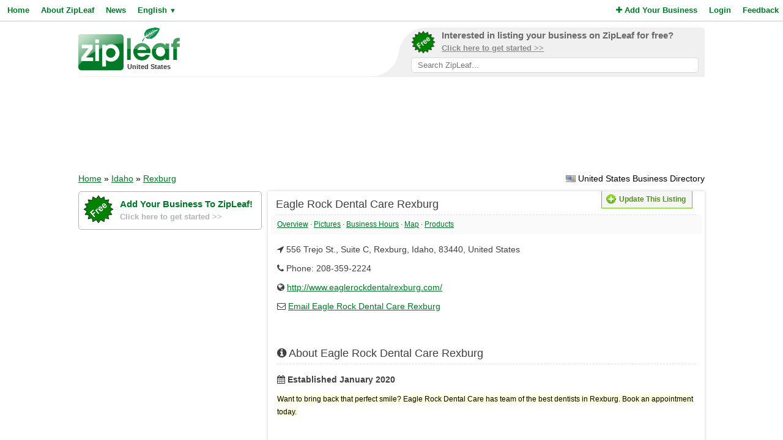

--- FILE ---
content_type: text/html; charset=utf-8
request_url: https://www.google.com/recaptcha/api2/aframe
body_size: 266
content:
<!DOCTYPE HTML><html><head><meta http-equiv="content-type" content="text/html; charset=UTF-8"></head><body><script nonce="wkscJQAyYHiasCPTp_0FPA">/** Anti-fraud and anti-abuse applications only. See google.com/recaptcha */ try{var clients={'sodar':'https://pagead2.googlesyndication.com/pagead/sodar?'};window.addEventListener("message",function(a){try{if(a.source===window.parent){var b=JSON.parse(a.data);var c=clients[b['id']];if(c){var d=document.createElement('img');d.src=c+b['params']+'&rc='+(localStorage.getItem("rc::a")?sessionStorage.getItem("rc::b"):"");window.document.body.appendChild(d);sessionStorage.setItem("rc::e",parseInt(sessionStorage.getItem("rc::e")||0)+1);localStorage.setItem("rc::h",'1770020730361');}}}catch(b){}});window.parent.postMessage("_grecaptcha_ready", "*");}catch(b){}</script></body></html>